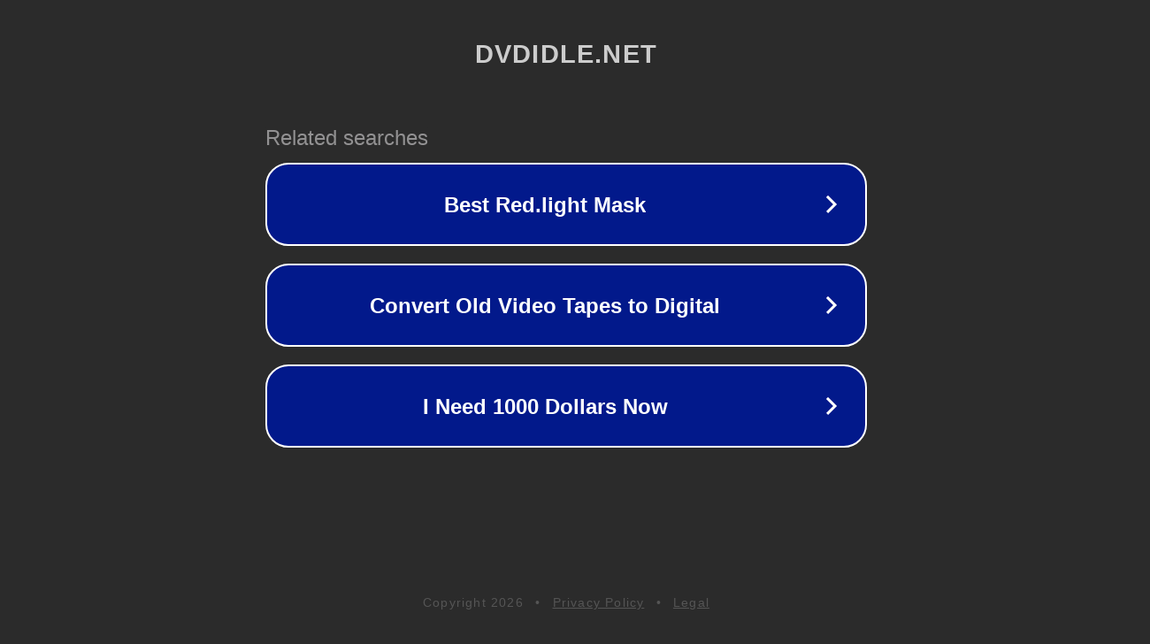

--- FILE ---
content_type: text/html; charset=utf-8
request_url: http://ww25.m.dvdidle.net/dvdidleHaoMenZhenQianJinKaoZhiBoSuanMingBaoHuoLiaoDeXiaoShuo8955228/?subid1=20240621-2341-00d3-82ec-a0f6ff2dd60f
body_size: 1266
content:
<!doctype html>
<html data-adblockkey="MFwwDQYJKoZIhvcNAQEBBQADSwAwSAJBANDrp2lz7AOmADaN8tA50LsWcjLFyQFcb/P2Txc58oYOeILb3vBw7J6f4pamkAQVSQuqYsKx3YzdUHCvbVZvFUsCAwEAAQ==_mHf7uMOlwY72u040ONkQYOOwJgevamKZM0iWGj3I8jVwQYXq6NZeEy+tQ5t/fVMs07BOklxzzsl17sp1AzxEPA==" lang="en" style="background: #2B2B2B;">
<head>
    <meta charset="utf-8">
    <meta name="viewport" content="width=device-width, initial-scale=1">
    <link rel="icon" href="[data-uri]">
    <link rel="preconnect" href="https://www.google.com" crossorigin>
</head>
<body>
<div id="target" style="opacity: 0"></div>
<script>window.park = "[base64]/[base64]";</script>
<script src="/bVKTPFUsB.js"></script>
</body>
</html>
